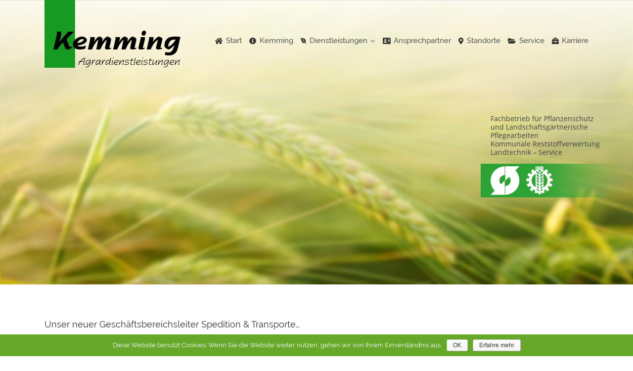

--- FILE ---
content_type: text/html; charset=UTF-8
request_url: https://www.kemming.de/gbl-schulze/
body_size: 12091
content:
<!DOCTYPE html>
<html class="avada-html-layout-wide" lang="de-DE" prefix="og: http://ogp.me/ns# fb: http://ogp.me/ns/fb#">
<head>
	<meta http-equiv="X-UA-Compatible" content="IE=edge" />
	<meta http-equiv="Content-Type" content="text/html; charset=utf-8"/>
	<meta name="viewport" content="width=device-width, initial-scale=1" />
	<title>Unser neuer Geschäftsbereichsleiter Spedition &amp; Transporte… | Kemming Agrardienstleistungen</title>

<!-- All in One SEO Pack 3.3.3 by Michael Torbert of Semper Fi Web Design[330,445] -->
<script type="application/ld+json" class="aioseop-schema">{"@context":"https://schema.org","@graph":[{"@type":"Organization","@id":"https://www.kemming.de/#organization","url":"https://www.kemming.de/","name":"Kemming Agrardienstleistungen","sameAs":[]},{"@type":"WebSite","@id":"https://www.kemming.de/#website","url":"https://www.kemming.de/","name":"Kemming Agrardienstleistungen","publisher":{"@id":"https://www.kemming.de/#organization"}},{"@type":"WebPage","@id":"https://www.kemming.de/gbl-schulze/#webpage","url":"https://www.kemming.de/gbl-schulze/","inLanguage":"de-DE","name":"Unser neuer Gesch\u00e4ftsbereichsleiter Spedition &#038; Transporte&#8230;","isPartOf":{"@id":"https://www.kemming.de/#website"},"image":{"@type":"ImageObject","@id":"https://www.kemming.de/gbl-schulze/#primaryimage","url":"https://www.kemming.de/wp-content/uploads/2018/05/peter-schulze.jpg","width":800,"height":600,"caption":"Neuer Gesch\u00e4ftsbereichsleiter Spedition & Transporte"},"primaryImageOfPage":{"@id":"https://www.kemming.de/gbl-schulze/#primaryimage"},"datePublished":"2018-05-24T05:05:54+00:00","dateModified":"2018-05-24T05:05:54+00:00"},{"@type":"Article","@id":"https://www.kemming.de/gbl-schulze/#article","isPartOf":{"@id":"https://www.kemming.de/gbl-schulze/#webpage"},"author":{"@id":"https://www.kemming.de/author/tkemming/#author"},"headline":"Unser neuer Gesch\u00e4ftsbereichsleiter Spedition &#038; Transporte&#8230;","datePublished":"2018-05-24T05:05:54+00:00","dateModified":"2018-05-24T05:05:54+00:00","commentCount":0,"mainEntityOfPage":{"@id":"https://www.kemming.de/gbl-schulze/#webpage"},"publisher":{"@id":"https://www.kemming.de/#organization"},"articleSection":"Industrie- und Kommunalarbeiten, Transporte &amp; Logistik","image":{"@type":"ImageObject","@id":"https://www.kemming.de/gbl-schulze/#primaryimage","url":"https://www.kemming.de/wp-content/uploads/2018/05/peter-schulze.jpg","width":800,"height":600,"caption":"Neuer Gesch\u00e4ftsbereichsleiter Spedition & Transporte"}},{"@type":"Person","@id":"https://www.kemming.de/author/tkemming/#author","name":"Thomas Kemming","sameAs":[],"image":{"@type":"ImageObject","@id":"https://www.kemming.de/#personlogo","url":"https://secure.gravatar.com/avatar/19bee93fda71ac0561ed51374ef6122f?s=96&d=mm&r=g","width":96,"height":96,"caption":"Thomas Kemming"}}]}</script>
<link rel="canonical" href="https://www.kemming.de/gbl-schulze/" />
<!-- All in One SEO Pack -->
<link rel='dns-prefetch' href='//s.w.org' />
<link rel="alternate" type="application/rss+xml" title="Kemming Agrardienstleistungen &raquo; Feed" href="https://www.kemming.de/feed/" />
<link rel="alternate" type="application/rss+xml" title="Kemming Agrardienstleistungen &raquo; Kommentar-Feed" href="https://www.kemming.de/comments/feed/" />
					<link rel="shortcut icon" href="https://www.kemming.de/wp-content/uploads/2017/06/Favicon.png" type="image/x-icon" />
		
					<!-- For iPhone -->
			<link rel="apple-touch-icon" href="https://www.kemming.de/wp-content/uploads/2017/06/IPhone_Kemming_Logo.png">
		
					<!-- For iPhone Retina display -->
			<link rel="apple-touch-icon" sizes="114x114" href="https://www.kemming.de/wp-content/uploads/2017/06/Kemming_K_Logo.jpg">
		
					<!-- For iPad -->
			<link rel="apple-touch-icon" sizes="72x72" href="https://www.kemming.de/wp-content/uploads/2017/06/Kemming_iPad_Logo.png">
		
					<!-- For iPad Retina display -->
			<link rel="apple-touch-icon" sizes="144x144" href="https://www.kemming.de/wp-content/uploads/2017/06/Kemming_K_Logo.jpg">
				<link rel="alternate" type="application/rss+xml" title="Kemming Agrardienstleistungen &raquo; Unser neuer Geschäftsbereichsleiter Spedition &#038; Transporte&#8230; Kommentar-Feed" href="https://www.kemming.de/gbl-schulze/feed/" />

		<meta property="og:title" content="Unser neuer Geschäftsbereichsleiter Spedition &amp; Transporte..."/>
		<meta property="og:type" content="article"/>
		<meta property="og:url" content="https://www.kemming.de/gbl-schulze/"/>
		<meta property="og:site_name" content="Kemming Agrardienstleistungen"/>
		<meta property="og:description" content="... hat seinen Dienst angetreten bei der Wilhelm Kemming GmbH im sächsischen Roßwein/Haßlau!
Peter Schulze aus Roßwein ist unser neuer Ansprechpartner für die LKW-Logistik und wird die Aufgaben seines Vorgängers Uwe Daschkewicz Zug um Zug übernehmen. Mit unserer Transportflotte sorgen wir dafür, dass unsere Düngemittel und Ihre Produkte zum richtigen Zeitpunkt am richtigen Ort sind.
Sein Vorgänger"/>

									<meta property="og:image" content="https://www.kemming.de/wp-content/uploads/2018/05/peter-schulze.jpg"/>
									<script type="text/javascript">
			window._wpemojiSettings = {"baseUrl":"https:\/\/s.w.org\/images\/core\/emoji\/11\/72x72\/","ext":".png","svgUrl":"https:\/\/s.w.org\/images\/core\/emoji\/11\/svg\/","svgExt":".svg","source":{"concatemoji":"https:\/\/www.kemming.de\/wp-includes\/js\/wp-emoji-release.min.js?ver=7d196ecd2fb2597d16149d59191ec59a"}};
			!function(a,b,c){function d(a,b){var c=String.fromCharCode;l.clearRect(0,0,k.width,k.height),l.fillText(c.apply(this,a),0,0);var d=k.toDataURL();l.clearRect(0,0,k.width,k.height),l.fillText(c.apply(this,b),0,0);var e=k.toDataURL();return d===e}function e(a){var b;if(!l||!l.fillText)return!1;switch(l.textBaseline="top",l.font="600 32px Arial",a){case"flag":return!(b=d([55356,56826,55356,56819],[55356,56826,8203,55356,56819]))&&(b=d([55356,57332,56128,56423,56128,56418,56128,56421,56128,56430,56128,56423,56128,56447],[55356,57332,8203,56128,56423,8203,56128,56418,8203,56128,56421,8203,56128,56430,8203,56128,56423,8203,56128,56447]),!b);case"emoji":return b=d([55358,56760,9792,65039],[55358,56760,8203,9792,65039]),!b}return!1}function f(a){var c=b.createElement("script");c.src=a,c.defer=c.type="text/javascript",b.getElementsByTagName("head")[0].appendChild(c)}var g,h,i,j,k=b.createElement("canvas"),l=k.getContext&&k.getContext("2d");for(j=Array("flag","emoji"),c.supports={everything:!0,everythingExceptFlag:!0},i=0;i<j.length;i++)c.supports[j[i]]=e(j[i]),c.supports.everything=c.supports.everything&&c.supports[j[i]],"flag"!==j[i]&&(c.supports.everythingExceptFlag=c.supports.everythingExceptFlag&&c.supports[j[i]]);c.supports.everythingExceptFlag=c.supports.everythingExceptFlag&&!c.supports.flag,c.DOMReady=!1,c.readyCallback=function(){c.DOMReady=!0},c.supports.everything||(h=function(){c.readyCallback()},b.addEventListener?(b.addEventListener("DOMContentLoaded",h,!1),a.addEventListener("load",h,!1)):(a.attachEvent("onload",h),b.attachEvent("onreadystatechange",function(){"complete"===b.readyState&&c.readyCallback()})),g=c.source||{},g.concatemoji?f(g.concatemoji):g.wpemoji&&g.twemoji&&(f(g.twemoji),f(g.wpemoji)))}(window,document,window._wpemojiSettings);
		</script>
		<style type="text/css">
img.wp-smiley,
img.emoji {
	display: inline !important;
	border: none !important;
	box-shadow: none !important;
	height: 1em !important;
	width: 1em !important;
	margin: 0 .07em !important;
	vertical-align: -0.1em !important;
	background: none !important;
	padding: 0 !important;
}
</style>
<link rel='stylesheet' id='cookie-notice-front-css'  href='https://www.kemming.de/wp-content/plugins/cookie-notice/css/front.min.css?ver=7d196ecd2fb2597d16149d59191ec59a' type='text/css' media='all' />
<link rel='stylesheet' id='rs-plugin-settings-css'  href='https://www.kemming.de/wp-content/plugins/revslider/public/assets/css/settings.css?ver=5.4.8' type='text/css' media='all' />
<style id='rs-plugin-settings-inline-css' type='text/css'>
#rs-demo-id {}
</style>
<link rel='stylesheet' id='avada-stylesheet-css'  href='https://www.kemming.de/wp-content/themes/kemmingagrar/assets/css/style.min.css?ver=5.7' type='text/css' media='all' />
<!--[if lte IE 9]>
<link rel='stylesheet' id='avada-IE-fontawesome-css'  href='https://www.kemming.de/wp-content/themes/kemmingagrar/includes/lib/assets/fonts/fontawesome/font-awesome.min.css?ver=5.7' type='text/css' media='all' />
<![endif]-->
<!--[if IE]>
<link rel='stylesheet' id='avada-IE-css'  href='https://www.kemming.de/wp-content/themes/kemmingagrar/assets/css/ie.min.css?ver=5.7' type='text/css' media='all' />
<![endif]-->
<link rel='stylesheet' id='fusion-dynamic-css-css'  href='https://www.kemming.de/wp-content/uploads/fusion-styles/6f9df410f8e2fe4618d3a75b5e14f868.min.css?ver=7d196ecd2fb2597d16149d59191ec59a' type='text/css' media='all' />
<script type='text/javascript' src='https://www.kemming.de/wp-includes/js/jquery/jquery.js?ver=1.12.4'></script>
<script type='text/javascript' src='https://www.kemming.de/wp-includes/js/jquery/jquery-migrate.min.js?ver=1.4.1'></script>
<script type='text/javascript'>
/* <![CDATA[ */
var cnArgs = {"ajaxurl":"https:\/\/www.kemming.de\/wp-admin\/admin-ajax.php","hideEffect":"fade","onScroll":"no","onScrollOffset":"100","cookieName":"cookie_notice_accepted","cookieValue":"true","cookieTime":"2592000","cookiePath":"\/","cookieDomain":"","redirection":"","cache":"","refuse":"no","revoke_cookies":"0","revoke_cookies_opt":"automatic","secure":"1"};
/* ]]> */
</script>
<script type='text/javascript' src='https://www.kemming.de/wp-content/plugins/cookie-notice/js/front.min.js?ver=1.2.46'></script>
<script type='text/javascript' src='https://www.kemming.de/wp-content/plugins/revslider/public/assets/js/jquery.themepunch.tools.min.js?ver=5.4.8'></script>
<script type='text/javascript' src='https://www.kemming.de/wp-content/plugins/revslider/public/assets/js/jquery.themepunch.revolution.min.js?ver=5.4.8'></script>
<link rel='https://api.w.org/' href='https://www.kemming.de/wp-json/' />
<link rel="EditURI" type="application/rsd+xml" title="RSD" href="https://www.kemming.de/xmlrpc.php?rsd" />
<link rel="wlwmanifest" type="application/wlwmanifest+xml" href="https://www.kemming.de/wp-includes/wlwmanifest.xml" /> 

<link rel='shortlink' href='https://www.kemming.de/?p=511' />
<link rel="alternate" type="application/json+oembed" href="https://www.kemming.de/wp-json/oembed/1.0/embed?url=https%3A%2F%2Fwww.kemming.de%2Fgbl-schulze%2F" />
<link rel="alternate" type="text/xml+oembed" href="https://www.kemming.de/wp-json/oembed/1.0/embed?url=https%3A%2F%2Fwww.kemming.de%2Fgbl-schulze%2F&#038;format=xml" />
<script type="text/javascript">
(function(url){
	if(/(?:Chrome\/26\.0\.1410\.63 Safari\/537\.31|WordfenceTestMonBot)/.test(navigator.userAgent)){ return; }
	var addEvent = function(evt, handler) {
		if (window.addEventListener) {
			document.addEventListener(evt, handler, false);
		} else if (window.attachEvent) {
			document.attachEvent('on' + evt, handler);
		}
	};
	var removeEvent = function(evt, handler) {
		if (window.removeEventListener) {
			document.removeEventListener(evt, handler, false);
		} else if (window.detachEvent) {
			document.detachEvent('on' + evt, handler);
		}
	};
	var evts = 'contextmenu dblclick drag dragend dragenter dragleave dragover dragstart drop keydown keypress keyup mousedown mousemove mouseout mouseover mouseup mousewheel scroll'.split(' ');
	var logHuman = function() {
		if (window.wfLogHumanRan) { return; }
		window.wfLogHumanRan = true;
		var wfscr = document.createElement('script');
		wfscr.type = 'text/javascript';
		wfscr.async = true;
		wfscr.src = url + '&r=' + Math.random();
		(document.getElementsByTagName('head')[0]||document.getElementsByTagName('body')[0]).appendChild(wfscr);
		for (var i = 0; i < evts.length; i++) {
			removeEvent(evts[i], logHuman);
		}
	};
	for (var i = 0; i < evts.length; i++) {
		addEvent(evts[i], logHuman);
	}
})('//www.kemming.de/?wordfence_lh=1&hid=D3C0E0694A8920B8BC6FE10FD274C78A');
</script><!-- Analytics by WP-Statistics v12.6.6.1 - https://wp-statistics.com/ -->
<meta name="generator" content="Powered by Slider Revolution 5.4.8 - responsive, Mobile-Friendly Slider Plugin for WordPress with comfortable drag and drop interface." />
		<script type="text/javascript">function setREVStartSize(e){									
						try{ e.c=jQuery(e.c);var i=jQuery(window).width(),t=9999,r=0,n=0,l=0,f=0,s=0,h=0;
							if(e.responsiveLevels&&(jQuery.each(e.responsiveLevels,function(e,f){f>i&&(t=r=f,l=e),i>f&&f>r&&(r=f,n=e)}),t>r&&(l=n)),f=e.gridheight[l]||e.gridheight[0]||e.gridheight,s=e.gridwidth[l]||e.gridwidth[0]||e.gridwidth,h=i/s,h=h>1?1:h,f=Math.round(h*f),"fullscreen"==e.sliderLayout){var u=(e.c.width(),jQuery(window).height());if(void 0!=e.fullScreenOffsetContainer){var c=e.fullScreenOffsetContainer.split(",");if (c) jQuery.each(c,function(e,i){u=jQuery(i).length>0?u-jQuery(i).outerHeight(!0):u}),e.fullScreenOffset.split("%").length>1&&void 0!=e.fullScreenOffset&&e.fullScreenOffset.length>0?u-=jQuery(window).height()*parseInt(e.fullScreenOffset,0)/100:void 0!=e.fullScreenOffset&&e.fullScreenOffset.length>0&&(u-=parseInt(e.fullScreenOffset,0))}f=u}else void 0!=e.minHeight&&f<e.minHeight&&(f=e.minHeight);e.c.closest(".rev_slider_wrapper").css({height:f})					
						}catch(d){console.log("Failure at Presize of Slider:"+d)}						
					};</script>

		
	<script type="text/javascript">
		var doc = document.documentElement;
		doc.setAttribute('data-useragent', navigator.userAgent);
	</script>

	</head>

<body class="post-template-default single single-post postid-511 single-format-standard cookies-not-set fusion-image-hovers fusion-body ltr no-tablet-sticky-header no-mobile-sticky-header no-mobile-slidingbar no-mobile-totop fusion-disable-outline mobile-logo-pos-left layout-wide-mode fusion-top-header menu-text-align-center mobile-menu-design-modern fusion-show-pagination-text fusion-header-layout-v1 avada-responsive avada-footer-fx-parallax-effect fusion-search-form-classic fusion-avatar-square">
	<a class="skip-link screen-reader-text" href="#content">Skip to content</a>
				<div id="wrapper" class="">
		<div id="home" style="position:relative;top:-1px;"></div>
		
			<header class="fusion-header-wrapper">
				<div class="fusion-header-v1 fusion-logo-left fusion-sticky-menu- fusion-sticky-logo- fusion-mobile-logo-  fusion-mobile-menu-design-modern">
					<div class="fusion-header-sticky-height"></div>
<div class="fusion-header">
	<div class="fusion-row">
					<div class="fusion-logo" data-margin-top="0px" data-margin-bottom="0px" data-margin-left="0px" data-margin-right="0px">
			<a class="fusion-logo-link"  href="https://www.kemming.de/" >

						<!-- standard logo -->
			<img src="https://www.kemming.de/wp-content/uploads/2017/06/Kemming_Agrar_Duelmen_Logo.png" srcset="https://www.kemming.de/wp-content/uploads/2017/06/Kemming_Agrar_Duelmen_Logo.png 1x, https://www.kemming.de/wp-content/uploads/2017/06/Kemming_Agrar_Duelmen_Logo_X2.png 2x" width="275" height="137" style="max-height:137px;height:auto;" alt="Kemming Agrardienstleistungen Logo" retina_logo_url="https://www.kemming.de/wp-content/uploads/2017/06/Kemming_Agrar_Duelmen_Logo_X2.png" class="fusion-standard-logo" />

			
					</a>
		</div>		<nav class="fusion-main-menu" aria-label="Main Menu"><ul role="menubar" id="menu-hauptmenue" class="fusion-menu"><li  id="menu-item-16"  class="menu-item menu-item-type-post_type menu-item-object-page menu-item-home menu-item-16"  data-item-id="16"><a  href="https://www.kemming.de/" class="fusion-flex-link fusion-bar-highlight" role="menuitem"><span class="fusion-megamenu-icon"><i class="glyphicon  fa fa-home"></i></span><span class="menu-text">Start</span></a></li><li  id="menu-item-19"  class="menu-item menu-item-type-post_type menu-item-object-page menu-item-19"  data-item-id="19"><a  href="https://www.kemming.de/kemming/" class="fusion-flex-link fusion-bar-highlight" role="menuitem"><span class="fusion-megamenu-icon"><i class="glyphicon  fa fa-info-circle"></i></span><span class="menu-text">Kemming</span></a></li><li  id="menu-item-34"  class="menu-item menu-item-type-post_type menu-item-object-page menu-item-has-children menu-item-34 fusion-dropdown-menu"  data-item-id="34"><a  href="https://www.kemming.de/dienstleistungen/" class="fusion-flex-link fusion-bar-highlight" role="menuitem"><span class="fusion-megamenu-icon"><i class="glyphicon  fa fa-envira"></i></span><span class="menu-text">Dienstleistungen</span> <span class="fusion-caret"><i class="fusion-dropdown-indicator"></i></span></a><ul role="menu" class="sub-menu"><li  id="menu-item-287"  class="menu-item menu-item-type-post_type menu-item-object-page menu-item-287 fusion-dropdown-submenu" ><a  href="https://www.kemming.de/dampflokomobile/" class="fusion-bar-highlight" role="menuitem"><span>Unsere Dampfmaschine</span></a></li></ul></li><li  id="menu-item-33"  class="menu-item menu-item-type-post_type menu-item-object-page menu-item-33"  data-item-id="33"><a  href="https://www.kemming.de/ansprechpartner/" class="fusion-flex-link fusion-bar-highlight" role="menuitem"><span class="fusion-megamenu-icon"><i class="glyphicon  fa fa-address-card"></i></span><span class="menu-text">Ansprechpartner</span></a></li><li  id="menu-item-32"  class="menu-item menu-item-type-post_type menu-item-object-page menu-item-32"  data-item-id="32"><a  href="https://www.kemming.de/standorte/" class="fusion-flex-link fusion-bar-highlight" role="menuitem"><span class="fusion-megamenu-icon"><i class="glyphicon fa-map-marker-alt fas"></i></span><span class="menu-text">Standorte</span></a></li><li  id="menu-item-31"  class="menu-item menu-item-type-post_type menu-item-object-page menu-item-31"  data-item-id="31"><a  href="https://www.kemming.de/service/" class="fusion-flex-link fusion-bar-highlight" role="menuitem"><span class="fusion-megamenu-icon"><i class="glyphicon  fa fa-folder-open"></i></span><span class="menu-text">Service</span></a></li><li  id="menu-item-766"  class="menu-item menu-item-type-post_type menu-item-object-page menu-item-766"  data-item-id="766"><a  href="https://www.kemming.de/karriere/" class="fusion-flex-link fusion-bar-highlight" role="menuitem"><span class="fusion-megamenu-icon"><i class="glyphicon fa-briefcase fas"></i></span><span class="menu-text">Karriere</span></a></li></ul></nav>	<div class="fusion-mobile-menu-icons">
							<a href="#" class="fusion-icon fusion-icon-bars" aria-label="Toggle mobile menu" aria-expanded="false"></a>
		
		
		
			</div>
	
<nav class="fusion-mobile-nav-holder fusion-mobile-menu-text-align-left"></nav>

					</div>
</div>
				</div>
				<div class="fusion-clearfix"></div>
			</header>
					
		
		<div id="sliders-container">
			<style type="text/css">@font-face {
  font-family: 'Open Sans';
  font-style: normal;
  font-weight: 400;
  src: local('Open Sans'), local('Open Sans'), url(https://www.kemming.de/wp-content/uploads/revslider/gfonts/open-sans/open-sans.woff2) format('woff2');
}</style>
<div id="rev_slider_1_1_wrapper" class="rev_slider_wrapper fullwidthbanner-container" data-source="gallery" style="margin:0px auto;background:transparent;padding:0px;margin-top:0px;margin-bottom:0px;">
<!-- START REVOLUTION SLIDER 5.4.8 fullwidth mode -->
	<div id="rev_slider_1_1" class="rev_slider fullwidthabanner" style="display:none;" data-version="5.4.8">
<ul>	<!-- SLIDE  -->
	<li data-index="rs-1" data-transition="fade" data-slotamount="default" data-hideafterloop="0" data-hideslideonmobile="off"  data-easein="default" data-easeout="default" data-masterspeed="300"  data-rotate="0"  data-saveperformance="off"  data-title="Slide" data-param1="" data-param2="" data-param3="" data-param4="" data-param5="" data-param6="" data-param7="" data-param8="" data-param9="" data-param10="" data-description="">
		<!-- MAIN IMAGE -->
		<img src="https://www.kemming.de/wp-content/uploads/2017/06/Kemming_Duelmen_Agrar_Korn_Hintergrund.jpg"  alt="" title="Kemming_Duelmen_Agrar_Korn_Hintergrund"  width="2772" height="941" data-bgposition="center center" data-kenburns="on" data-duration="3000" data-ease="Back.easeInOut" data-scalestart="120" data-scaleend="100" data-rotatestart="0" data-rotateend="0" data-blurstart="10" data-blurend="0" data-offsetstart="0 0" data-offsetend="0 0" class="rev-slidebg" data-no-retina>
		<!-- LAYERS -->

		<!-- LAYER NR. 1 -->
		<div class="tp-caption   tp-resizeme" 
			 id="slide-1-layer-1" 
			 data-x="952" 
			 data-y="330" 
						data-width="['none','none','none','none']"
			data-height="['none','none','none','none']"
 
			data-type="image" 
			data-responsive_offset="on" 

			data-frames='[{"delay":10,"speed":1500,"frame":"0","from":"x:right;","to":"o:1;","ease":"Power3.easeOut"},{"delay":"wait","speed":300,"frame":"999","to":"opacity:0;","ease":"Power3.easeInOut"}]'
			data-textAlign="['inherit','inherit','inherit','inherit']"
			data-paddingtop="[0,0,0,0]"
			data-paddingright="[0,0,0,0]"
			data-paddingbottom="[0,0,0,0]"
			data-paddingleft="[0,0,0,0]"

			style="z-index: 5;"><img src="https://www.kemming.de/wp-content/uploads/2017/06/Kemming_Agrar_Symbole_Duelmen.png" alt="" data-ww="289px" data-hh="68px" width="400" height="94" data-no-retina> </div>

		<!-- LAYER NR. 2 -->
		<div class="tp-caption   tp-resizeme" 
			 id="slide-1-layer-2" 
			 data-x="960" 
			 data-y="230" 
						data-width="['auto']"
			data-height="['auto']"
 
			data-type="text" 
			data-responsive_offset="on" 

			data-frames='[{"delay":500,"speed":1500,"frame":"0","from":"x:right;","to":"o:1;","ease":"Power3.easeInOut"},{"delay":"wait","speed":300,"frame":"999","to":"opacity:0;","ease":"Power3.easeInOut"}]'
			data-textAlign="['inherit','inherit','inherit','inherit']"
			data-paddingtop="[0,0,0,0]"
			data-paddingright="[0,0,0,0]"
			data-paddingbottom="[0,0,0,0]"
			data-paddingleft="[0,0,0,0]"

			style="z-index: 6; white-space: nowrap; font-size: 14px; line-height: 17px; font-weight: 400; color: #424242; letter-spacing: 0px;font-family:Open Sans;">Fachbetrieb für Pflanzenschutz<br /> und Landschaftsgärtnerische <br />Pflegearbeiten<br />
Kommunale Reststoffverwertung<br />
Landtechnik – Service </div>

		<!-- LAYER NR. 3 -->
		<a class="tp-caption   tp-resizeme" 
 href="https://www.youtube.com/channel/UC64b9UPtWuff6BO1PIZJqpA" target="_blank"			 id="slide-1-layer-3" 
			 data-x="1082" 
			 data-y="500" 
						data-width="['none','none','none','none']"
			data-height="['none','none','none','none']"
 
			data-type="image" 
			data-actions=''
			data-responsive_offset="on" 

			data-frames='[{"delay":1440,"speed":1420,"frame":"0","from":"x:right;","to":"o:1;","ease":"Power3.easeInOut"},{"delay":"wait","speed":300,"frame":"999","to":"opacity:0;","ease":"Power3.easeInOut"}]'
			data-textAlign="['inherit','inherit','inherit','inherit']"
			data-paddingtop="[0,0,0,0]"
			data-paddingright="[0,0,0,0]"
			data-paddingbottom="[0,0,0,0]"
			data-paddingleft="[0,0,0,0]"

			style="z-index: 7;text-decoration: none;"><img src="https://www.kemming.de/wp-content/uploads/2017/06/Kemming_Youtube_Icon.png" alt="" data-ww="86px" data-hh="36px" width="179" height="75" data-no-retina> </a>
	</li>
</ul>
<div class="tp-bannertimer tp-bottom" style="visibility: hidden !important;"></div>	</div>
<script>var htmlDiv = document.getElementById("rs-plugin-settings-inline-css"); var htmlDivCss="";
				if(htmlDiv) {
					htmlDiv.innerHTML = htmlDiv.innerHTML + htmlDivCss;
				}else{
					var htmlDiv = document.createElement("div");
					htmlDiv.innerHTML = "<style>" + htmlDivCss + "</style>";
					document.getElementsByTagName("head")[0].appendChild(htmlDiv.childNodes[0]);
				}
			</script>
		<script type="text/javascript">
if (setREVStartSize!==undefined) setREVStartSize(
	{c: '#rev_slider_1_1', gridwidth: [1240], gridheight: [575], sliderLayout: 'fullwidth'});
			
var revapi1,
	tpj;	
(function() {			
	if (!/loaded|interactive|complete/.test(document.readyState)) document.addEventListener("DOMContentLoaded",onLoad); else onLoad();	
	function onLoad() {				
		if (tpj===undefined) { tpj = jQuery; if("off" == "on") tpj.noConflict();}
	if(tpj("#rev_slider_1_1").revolution == undefined){
		revslider_showDoubleJqueryError("#rev_slider_1_1");
	}else{
		revapi1 = tpj("#rev_slider_1_1").show().revolution({
			sliderType:"standard",
			jsFileLocation:"//www.kemming.de/wp-content/plugins/revslider/public/assets/js/",
			sliderLayout:"fullwidth",
			dottedOverlay:"none",
			delay:9000,
			navigation: {
				onHoverStop:"off",
			},
			visibilityLevels:[1240,1024,778,480],
			gridwidth:1240,
			gridheight:575,
			lazyType:"none",
			shadow:0,
			spinner:"spinner3",
			stopLoop:"off",
			stopAfterLoops:-1,
			stopAtSlide:-1,
			shuffle:"off",
			autoHeight:"off",
			disableProgressBar:"on",
			hideThumbsOnMobile:"off",
			hideSliderAtLimit:0,
			hideCaptionAtLimit:0,
			hideAllCaptionAtLilmit:0,
			debugMode:false,
			fallbacks: {
				simplifyAll:"off",
				nextSlideOnWindowFocus:"off",
				disableFocusListener:false,
			}
		});
	}; /* END OF revapi call */
	
 }; /* END OF ON LOAD FUNCTION */
}()); /* END OF WRAPPING FUNCTION */
</script>
		<script>
					var htmlDivCss = '	#rev_slider_1_1_wrapper .tp-loader.spinner3 div { background-color: #169a21 !important; } ';
					var htmlDiv = document.getElementById('rs-plugin-settings-inline-css');
					if(htmlDiv) {
						htmlDiv.innerHTML = htmlDiv.innerHTML + htmlDivCss;
					}
					else{
						var htmlDiv = document.createElement('div');
						htmlDiv.innerHTML = '<style>' + htmlDivCss + '</style>';
						document.getElementsByTagName('head')[0].appendChild(htmlDiv.childNodes[0]);
					}
					</script>
					</div><!-- END REVOLUTION SLIDER -->		</div>
				
		
									
				<main id="main" role="main" class="clearfix " style="">
			<div class="fusion-row" style="">

<section id="content" style="width: 100%;">
		
					<article id="post-511" class="post post-511 type-post status-publish format-standard has-post-thumbnail hentry category-industrie-und-kommunalarbeiten category-transporte-logistik">
																		<h1 class="fusion-post-title">Unser neuer Geschäftsbereichsleiter Spedition &#038; Transporte&#8230;</h1>							
																													<div class="fusion-flexslider flexslider fusion-flexslider-loading post-slideshow fusion-post-slideshow">
							<ul class="slides">
																																												<li>
																							<a href="https://www.kemming.de/wp-content/uploads/2018/05/peter-schulze.jpg" data-rel="iLightbox[gallery511]" title="Neuer Geschäftsbereichsleiter Spedition &amp; Transporte" data-title="Gbl Peter Schulze" data-caption="Neuer Geschäftsbereichsleiter Spedition &amp; Transporte" aria-label="Gbl Peter Schulze">
													<span class="screen-reader-text">Zeige grösseres Bild</span>
													<img width="800" height="600" src="https://www.kemming.de/wp-content/uploads/2018/05/peter-schulze.jpg" class="attachment-full size-full wp-post-image" alt="Gbl Peter Schulze" srcset="https://www.kemming.de/wp-content/uploads/2018/05/peter-schulze-200x150.jpg 200w, https://www.kemming.de/wp-content/uploads/2018/05/peter-schulze-400x300.jpg 400w, https://www.kemming.de/wp-content/uploads/2018/05/peter-schulze-600x450.jpg 600w, https://www.kemming.de/wp-content/uploads/2018/05/peter-schulze.jpg 800w" sizes="(max-width: 1150px) 100vw, 800px" />												</a>
																					</li>
																																																																																																																																																																																				</ul>
						</div>
																		
						<div class="post-content">
				<p>&#8230; hat seinen Dienst angetreten bei der Wilhelm Kemming GmbH im sächsischen Roßwein/Haßlau!<br />
Peter Schulze aus Roßwein ist unser neuer Ansprechpartner für die LKW-Logistik und wird die Aufgaben seines Vorgängers Uwe Daschkewicz Zug um Zug übernehmen. Mit unserer Transportflotte sorgen wir dafür, dass unsere Düngemittel und Ihre Produkte zum richtigen Zeitpunkt am richtigen Ort sind.<br />
Sein Vorgänger Uwe Daschkewicz hat innerbetrieblich gewechselt und betreut unseren Geschäftsbereich Industrie- und Kommunalarbeiten. Hier unterstützen wir Eisenbahnverkehrsunternehmen bundesweit; wir helfen, deren Gleise von Unkraut und Holzbesuchs freizuhalten, dass deren Züge sicher fahren können. Uwe Daschkewicz wird auch weiterhin für unsere Kunden in der LKW-Logistik ansprechbar sein, wird Peter Schulze einarbeiten und ihn unterstützen.<br />
Durch nunmehr verstärkte Reihen in der Geschäftsleitung folgen wir unserem Leitbild: Wir wollen die Probleme und Bedürfnisse unserer Kunden verstehen und innovative Lösungen anbieten. Dies setzen wir um durch große Nähe zum Kunden und hohe Erreichbarkeit!</p>
							</div>

												<div class="fusion-meta-info"><div class="fusion-meta-info-wrapper"><span>24.05.2018</span><span class="fusion-inline-sep">|</span><a href="https://www.kemming.de/category/industrie-und-kommunalarbeiten/" rel="category tag">Industrie- und Kommunalarbeiten</a>, <a href="https://www.kemming.de/category/transporte-logistik/" rel="category tag">Transporte &amp; Logistik</a><span class="fusion-inline-sep">|</span></div></div>																								
																	</article>
		</section>
					
				</div>  <!-- fusion-row -->
			</main>  <!-- #main -->
			
			
			
										
				<div class="fusion-footer fusion-footer-parallax">
						
	<footer role="contentinfo" class="fusion-footer-widget-area fusion-widget-area">
		<div class="fusion-row">
			<div class="fusion-columns fusion-columns-4 fusion-widget-area">
				
																									<div class="fusion-column col-lg-3 col-md-3 col-sm-3">
							<section id="text-2" class="fusion-footer-widget-column widget widget_text"><h4 class="widget-title">Kemming Agrardienstleistungs GmbH</h4>			<div class="textwidget"><p><img class="alignnone size-full wp-image-271" src="https://www.kemming.de/wp-content/uploads/2017/06/Kemming_Aehre_klein_weiss.png" alt="" width="46" height="50" /></p>
<p>Bergsheide 10<br />
48249 Dülmen-Hiddingsel<br />
Tel.: +49 (0) 2590 / 529<br />
Fax.: +49 (0) 2590 / 858<br />
E-Mail: info@kemming.de</p>
</div>
		<div style="clear:both;"></div></section>																					</div>
																										<div class="fusion-column col-lg-3 col-md-3 col-sm-3">
							<section id="text-3" class="fusion-footer-widget-column widget widget_text"><h4 class="widget-title">Wilhelm Kemming GmbH</h4>			<div class="textwidget"><p><img class="alignnone size-full wp-image-271" src="https://www.kemming.de/wp-content/uploads/2017/06/Kemming_Pfeile_klein_weiss.png" alt="" width="58" height="50" /></p>
<p>Haßlau 56b<br />
04741 Rosswein / Haßlau<br />
Tel.: +49 (0) 34322 / 420 25<br />
Fax.: +49 (0) 34322 / 420 42<br />
E-Mail: info@kemming.de</p>
</div>
		<div style="clear:both;"></div></section>																					</div>
																										<div class="fusion-column col-lg-3 col-md-3 col-sm-3">
							<section id="nav_menu-2" class="fusion-footer-widget-column widget widget_nav_menu"><div class="menu-fussnavi_main-container"><ul id="menu-fussnavi_main" class="menu"><li id="menu-item-294" class="menu-item menu-item-type-post_type menu-item-object-page menu-item-home menu-item-294"><a href="https://www.kemming.de/">Start</a></li>
<li id="menu-item-293" class="menu-item menu-item-type-post_type menu-item-object-page menu-item-293"><a href="https://www.kemming.de/kemming/">Kemming</a></li>
<li id="menu-item-292" class="menu-item menu-item-type-post_type menu-item-object-page menu-item-292"><a href="https://www.kemming.de/dienstleistungen/">Dienstleistungen</a></li>
<li id="menu-item-291" class="menu-item menu-item-type-post_type menu-item-object-page menu-item-291"><a href="https://www.kemming.de/ansprechpartner/">Ansprechpartner</a></li>
<li id="menu-item-290" class="menu-item menu-item-type-post_type menu-item-object-page menu-item-290"><a href="https://www.kemming.de/standorte/">Standorte</a></li>
<li id="menu-item-289" class="menu-item menu-item-type-post_type menu-item-object-page menu-item-289"><a href="https://www.kemming.de/service/">Service</a></li>
</ul></div><div style="clear:both;"></div></section>																					</div>
																										<div class="fusion-column fusion-column-last col-lg-3 col-md-3 col-sm-3">
							<section id="nav_menu-3" class="fusion-footer-widget-column widget widget_nav_menu"><div class="menu-fussnavigation-container"><ul id="menu-fussnavigation" class="menu"><li id="menu-item-270" class="menu-item menu-item-type-post_type menu-item-object-page menu-item-270"><a href="https://www.kemming.de/impressum/">Impressum</a></li>
<li id="menu-item-674" class="menu-item menu-item-type-post_type menu-item-object-page menu-item-674"><a href="https://www.kemming.de/agb/">Allgemeine Geschäftsbedingungen</a></li>
<li id="menu-item-474" class="menu-item menu-item-type-post_type menu-item-object-page menu-item-474"><a href="https://www.kemming.de/datenschutzerklaerung/">Datenschutzerklärung</a></li>
</ul></div><div style="clear:both;"></div></section><section id="social_links-widget-2" class="fusion-footer-widget-column widget social_links"><h4 class="widget-title">Folgen Sie uns!</h4>
		<div class="fusion-social-networks">

			<div class="fusion-social-networks-wrapper">
								
																																																							<a class="fusion-social-network-icon fusion-tooltip fusion-youtube fusion-icon-youtube" href="https://www.youtube.com/channel/UC64b9UPtWuff6BO1PIZJqpA"  data-placement="top" data-title="Youtube" data-toggle="tooltip" data-original-title=""  title="YouTube" aria-label="YouTube" rel="noopener noreferrer" target="_blank" style="font-size:32px;color:#bebdbd;"></a>
											
										
				
			</div>
		</div>

		<div style="clear:both;"></div></section>																					</div>
																											
				<div class="fusion-clearfix"></div>
			</div> <!-- fusion-columns -->
		</div> <!-- fusion-row -->
	</footer> <!-- fusion-footer-widget-area -->

	
	<footer id="footer" class="fusion-footer-copyright-area fusion-footer-copyright-center">
		<div class="fusion-row">
			<div class="fusion-copyright-content">

				<div class="fusion-copyright-notice">
		<div>
		© 2017 – Kemming Agrardienstleistungen	</div>
</div>

			</div> <!-- fusion-fusion-copyright-content -->
		</div> <!-- fusion-row -->
	</footer> <!-- #footer -->
				</div> <!-- fusion-footer -->
			
								</div> <!-- wrapper -->

								<a class="fusion-one-page-text-link fusion-page-load-link"></a>

						<script type="text/javascript">
				jQuery( document ).ready( function() {
					var ajaxurl = 'https://www.kemming.de/wp-admin/admin-ajax.php';
					if ( 0 < jQuery( '.fusion-login-nonce' ).length ) {
						jQuery.get( ajaxurl, { 'action': 'fusion_login_nonce' }, function( response ) {
							jQuery( '.fusion-login-nonce' ).html( response );
						});
					}
				});
				</script>
							<script type="text/javascript">
				function revslider_showDoubleJqueryError(sliderID) {
					var errorMessage = "Revolution Slider Error: You have some jquery.js library include that comes after the revolution files js include.";
					errorMessage += "<br> This includes make eliminates the revolution slider libraries, and make it not work.";
					errorMessage += "<br><br> To fix it you can:<br>&nbsp;&nbsp;&nbsp; 1. In the Slider Settings -> Troubleshooting set option:  <strong><b>Put JS Includes To Body</b></strong> option to true.";
					errorMessage += "<br>&nbsp;&nbsp;&nbsp; 2. Find the double jquery.js include and remove it.";
					errorMessage = "<span style='font-size:16px;color:#BC0C06;'>" + errorMessage + "</span>";
						jQuery(sliderID).show().html(errorMessage);
				}
			</script>
			<!--[if IE 9]>
<script type='text/javascript' src='https://www.kemming.de/wp-content/themes/kemmingagrar/includes/lib/assets/min/js/general/fusion-ie9.js?ver=1'></script>
<![endif]-->
<script type='text/javascript' src='https://www.kemming.de/wp-includes/js/comment-reply.min.js?ver=7d196ecd2fb2597d16149d59191ec59a'></script>
<script type='text/javascript' src='https://www.kemming.de/wp-content/themes/kemmingagrar/includes/lib/assets/min/js/library/isotope.js?ver=3.0.4'></script>
<script type='text/javascript' src='https://www.kemming.de/wp-content/themes/kemmingagrar/includes/lib/assets/min/js/library/jquery.infinitescroll.js?ver=2.1'></script>
<script type='text/javascript' src='https://www.kemming.de/wp-content/plugins/fusion-core/js/min/avada-faqs.js?ver=1'></script>
<script type='text/javascript' src='https://www.kemming.de/wp-content/themes/kemmingagrar/includes/lib/assets/min/js/library/modernizr.js?ver=3.3.1'></script>
<script type='text/javascript' src='https://www.kemming.de/wp-content/themes/kemmingagrar/includes/lib/assets/min/js/library/jquery.fitvids.js?ver=1.1'></script>
<script type='text/javascript'>
/* <![CDATA[ */
var fusionVideoGeneralVars = {"status_vimeo":"0","status_yt":"1"};
/* ]]> */
</script>
<script type='text/javascript' src='https://www.kemming.de/wp-content/themes/kemmingagrar/includes/lib/assets/min/js/library/fusion-video-general.js?ver=1'></script>
<script type='text/javascript'>
/* <![CDATA[ */
var fusionLightboxVideoVars = {"lightbox_video_width":"1280","lightbox_video_height":"720"};
/* ]]> */
</script>
<script type='text/javascript' src='https://www.kemming.de/wp-content/themes/kemmingagrar/includes/lib/assets/min/js/library/jquery.ilightbox.js?ver=2.2.3'></script>
<script type='text/javascript' src='https://www.kemming.de/wp-content/themes/kemmingagrar/includes/lib/assets/min/js/library/jquery.mousewheel.js?ver=3.0.6'></script>
<script type='text/javascript'>
/* <![CDATA[ */
var fusionLightboxVars = {"status_lightbox":"1","lightbox_gallery":"1","lightbox_skin":"metro-white","lightbox_title":"1","lightbox_arrows":"1","lightbox_slideshow_speed":"5000","lightbox_autoplay":"","lightbox_opacity":"0.90","lightbox_desc":"1","lightbox_social":"1","lightbox_deeplinking":"1","lightbox_path":"vertical","lightbox_post_images":"1","lightbox_animation_speed":"Normal"};
/* ]]> */
</script>
<script type='text/javascript' src='https://www.kemming.de/wp-content/themes/kemmingagrar/includes/lib/assets/min/js/general/fusion-lightbox.js?ver=1'></script>
<script type='text/javascript' src='https://www.kemming.de/wp-content/themes/kemmingagrar/includes/lib/assets/min/js/library/imagesLoaded.js?ver=3.1.8'></script>
<script type='text/javascript' src='https://www.kemming.de/wp-content/themes/kemmingagrar/includes/lib/assets/min/js/library/packery.js?ver=2.0.0'></script>
<script type='text/javascript'>
/* <![CDATA[ */
var avadaPortfolioVars = {"lightbox_behavior":"all","infinite_finished_msg":"<em>All items displayed.<\/em>","infinite_blog_text":"<em>Loading the next set of posts...<\/em>","content_break_point":"1150"};
/* ]]> */
</script>
<script type='text/javascript' src='https://www.kemming.de/wp-content/plugins/fusion-core/js/min/avada-portfolio.js?ver=1'></script>
<script type='text/javascript' src='https://www.kemming.de/wp-content/plugins/fusion-builder/assets/js/min/library/jquery.event.move.js?ver=2.0'></script>
<script type='text/javascript' src='https://www.kemming.de/wp-content/plugins/fusion-builder/assets/js/min/general/fusion-image-before-after.js?ver=1.0'></script>
<script type='text/javascript' src='https://www.kemming.de/wp-content/themes/kemmingagrar/includes/lib/assets/min/js/library/cssua.js?ver=2.1.28'></script>
<script type='text/javascript' src='https://www.kemming.de/wp-content/themes/kemmingagrar/includes/lib/assets/min/js/library/jquery.waypoints.js?ver=2.0.3'></script>
<script type='text/javascript' src='https://www.kemming.de/wp-content/themes/kemmingagrar/includes/lib/assets/min/js/general/fusion-waypoints.js?ver=1'></script>
<script type='text/javascript'>
/* <![CDATA[ */
var fusionAnimationsVars = {"disable_mobile_animate_css":"0"};
/* ]]> */
</script>
<script type='text/javascript' src='https://www.kemming.de/wp-content/plugins/fusion-builder/assets/js/min/general/fusion-animations.js?ver=1'></script>
<script type='text/javascript' src='https://www.kemming.de/wp-content/plugins/fusion-builder/assets/js/min/general/fusion-gallery.js?ver=1'></script>
<script type='text/javascript' src='https://www.kemming.de/wp-content/plugins/fusion-builder/assets/js/min/general/fusion-flip-boxes.js?ver=1'></script>
<script type='text/javascript'>
/* <![CDATA[ */
var fusionEqualHeightVars = {"content_break_point":"1150"};
/* ]]> */
</script>
<script type='text/javascript' src='https://www.kemming.de/wp-content/themes/kemmingagrar/includes/lib/assets/min/js/general/fusion-equal-heights.js?ver=1'></script>
<script type='text/javascript' src='https://www.kemming.de/wp-content/plugins/fusion-builder/assets/js/min/general/fusion-content-boxes.js?ver=1'></script>
<script type='text/javascript' src='https://www.kemming.de/wp-content/plugins/fusion-builder/assets/js/min/general/fusion-events.js?ver=1'></script>
<script type='text/javascript' src='https://www.kemming.de/wp-content/plugins/fusion-builder/assets/js/min/library/Chart.js?ver=2.7.1'></script>
<script type='text/javascript' src='https://www.kemming.de/wp-content/plugins/fusion-builder/assets/js/min/general/fusion-chart.js?ver=1'></script>
<script type='text/javascript' src='https://www.kemming.de/wp-content/themes/kemmingagrar/includes/lib/assets/min/js/library/jquery.cycle.js?ver=3.0.3'></script>
<script type='text/javascript'>
/* <![CDATA[ */
var fusionTestimonialVars = {"testimonials_speed":"4000"};
/* ]]> */
</script>
<script type='text/javascript' src='https://www.kemming.de/wp-content/plugins/fusion-builder/assets/js/min/general/fusion-testimonials.js?ver=1'></script>
<script type='text/javascript'>
/* <![CDATA[ */
var fusionMapsVars = {"admin_ajax":"https:\/\/www.kemming.de\/wp-admin\/admin-ajax.php"};
/* ]]> */
</script>
<script type='text/javascript' src='https://www.kemming.de/wp-content/themes/kemmingagrar/includes/lib/assets/min/js/library/jquery.fusion_maps.js?ver=2.2.2'></script>
<script type='text/javascript' src='https://www.kemming.de/wp-content/themes/kemmingagrar/includes/lib/assets/min/js/general/fusion-google-map.js?ver=1'></script>
<script type='text/javascript' src='https://www.kemming.de/wp-content/plugins/fusion-builder/assets/js/min/library/jquery.countTo.js?ver=1'></script>
<script type='text/javascript' src='https://www.kemming.de/wp-content/themes/kemmingagrar/includes/lib/assets/min/js/library/jquery.appear.js?ver=1'></script>
<script type='text/javascript'>
/* <![CDATA[ */
var fusionCountersBox = {"counter_box_speed":"1000"};
/* ]]> */
</script>
<script type='text/javascript' src='https://www.kemming.de/wp-content/plugins/fusion-builder/assets/js/min/general/fusion-counters-box.js?ver=1'></script>
<script type='text/javascript' src='https://www.kemming.de/wp-content/themes/kemmingagrar/includes/lib/assets/min/js/library/bootstrap.modal.js?ver=3.1.1'></script>
<script type='text/javascript' src='https://www.kemming.de/wp-content/plugins/fusion-builder/assets/js/min/general/fusion-modal.js?ver=1'></script>
<script type='text/javascript' src='https://www.kemming.de/wp-content/themes/kemmingagrar/includes/lib/assets/min/js/library/jquery.fade.js?ver=1'></script>
<script type='text/javascript' src='https://www.kemming.de/wp-content/themes/kemmingagrar/includes/lib/assets/min/js/library/jquery.requestAnimationFrame.js?ver=1'></script>
<script type='text/javascript' src='https://www.kemming.de/wp-content/themes/kemmingagrar/includes/lib/assets/min/js/library/fusion-parallax.js?ver=1'></script>
<script type='text/javascript'>
/* <![CDATA[ */
var fusionVideoBgVars = {"status_vimeo":"0","status_yt":"1"};
/* ]]> */
</script>
<script type='text/javascript' src='https://www.kemming.de/wp-content/themes/kemmingagrar/includes/lib/assets/min/js/library/fusion-video-bg.js?ver=1'></script>
<script type='text/javascript'>
/* <![CDATA[ */
var fusionContainerVars = {"content_break_point":"1150","container_hundred_percent_height_mobile":"0","is_sticky_header_transparent":"0"};
/* ]]> */
</script>
<script type='text/javascript' src='https://www.kemming.de/wp-content/plugins/fusion-builder/assets/js/min/general/fusion-container.js?ver=1'></script>
<script type='text/javascript' src='https://www.kemming.de/wp-content/themes/kemmingagrar/includes/lib/assets/min/js/library/jquery.easyPieChart.js?ver=2.1.7'></script>
<script type='text/javascript' src='https://www.kemming.de/wp-content/plugins/fusion-builder/assets/js/min/general/fusion-counters-circle.js?ver=1'></script>
<script type='text/javascript' src='https://www.kemming.de/wp-content/plugins/fusion-builder/assets/js/min/general/fusion-syntax-highlighter.js?ver=1'></script>
<script type='text/javascript' src='https://www.kemming.de/wp-content/plugins/fusion-builder/assets/js/min/general/fusion-progress.js?ver=1'></script>
<script type='text/javascript' src='https://www.kemming.de/wp-content/plugins/fusion-builder/assets/js/min/library/jquery.countdown.js?ver=1.0'></script>
<script type='text/javascript' src='https://www.kemming.de/wp-content/plugins/fusion-builder/assets/js/min/general/fusion-countdown.js?ver=1'></script>
<script type='text/javascript' src='https://www.kemming.de/wp-content/themes/kemmingagrar/includes/lib/assets/min/js/library/bootstrap.transition.js?ver=3.3.6'></script>
<script type='text/javascript' src='https://www.kemming.de/wp-content/themes/kemmingagrar/includes/lib/assets/min/js/library/bootstrap.tab.js?ver=3.1.1'></script>
<script type='text/javascript'>
/* <![CDATA[ */
var fusionTabVars = {"content_break_point":"1150"};
/* ]]> */
</script>
<script type='text/javascript' src='https://www.kemming.de/wp-content/plugins/fusion-builder/assets/js/min/general/fusion-tabs.js?ver=1'></script>
<script type='text/javascript' src='https://www.kemming.de/wp-content/themes/kemmingagrar/includes/lib/assets/min/js/library/bootstrap.collapse.js?ver=3.1.1'></script>
<script type='text/javascript' src='https://www.kemming.de/wp-content/plugins/fusion-builder/assets/js/min/general/fusion-toggles.js?ver=1'></script>
<script type='text/javascript' src='https://www.kemming.de/wp-content/plugins/fusion-builder/assets/js/min/general/fusion-title.js?ver=1'></script>
<script type='text/javascript'>
/* <![CDATA[ */
var fusionBgImageVars = {"content_break_point":"1150"};
/* ]]> */
</script>
<script type='text/javascript' src='https://www.kemming.de/wp-content/plugins/fusion-builder/assets/js/min/general/fusion-column-bg-image.js?ver=1'></script>
<script type='text/javascript' src='https://www.kemming.de/wp-content/plugins/fusion-builder/assets/js/min/general/fusion-column.js?ver=1'></script>
<script type='text/javascript'>
/* <![CDATA[ */
var fusionRecentPostsVars = {"infinite_loading_text":"<em>Loading the next set of posts...<\/em>","infinite_finished_msg":"<em>All items displayed.<\/em>","slideshow_autoplay":"1","slideshow_speed":"7000","pagination_video_slide":"","status_yt":"1"};
/* ]]> */
</script>
<script type='text/javascript' src='https://www.kemming.de/wp-content/plugins/fusion-builder/assets/js/min/general/fusion-recent-posts.js?ver=1'></script>
<script type='text/javascript'>
/* <![CDATA[ */
var fusionVideoVars = {"status_vimeo":"0"};
/* ]]> */
</script>
<script type='text/javascript' src='https://www.kemming.de/wp-content/plugins/fusion-builder/assets/js/min/general/fusion-video.js?ver=1'></script>
<script type='text/javascript' src='https://www.kemming.de/wp-content/themes/kemmingagrar/includes/lib/assets/min/js/library/jquery.hoverintent.js?ver=1'></script>
<script type='text/javascript' src='https://www.kemming.de/wp-content/themes/kemmingagrar/assets/min/js/general/avada-vertical-menu-widget.js?ver=1'></script>
<script type='text/javascript' src='https://www.kemming.de/wp-content/themes/kemmingagrar/includes/lib/assets/min/js/library/bootstrap.tooltip.js?ver=3.3.5'></script>
<script type='text/javascript' src='https://www.kemming.de/wp-content/themes/kemmingagrar/includes/lib/assets/min/js/library/bootstrap.popover.js?ver=3.3.5'></script>
<script type='text/javascript' src='https://www.kemming.de/wp-content/themes/kemmingagrar/includes/lib/assets/min/js/library/jquery.carouFredSel.js?ver=6.2.1'></script>
<script type='text/javascript' src='https://www.kemming.de/wp-content/themes/kemmingagrar/includes/lib/assets/min/js/library/jquery.easing.js?ver=1.3'></script>
<script type='text/javascript' src='https://www.kemming.de/wp-content/themes/kemmingagrar/includes/lib/assets/min/js/library/jquery.flexslider.js?ver=2.2.2'></script>
<script type='text/javascript' src='https://www.kemming.de/wp-content/themes/kemmingagrar/includes/lib/assets/min/js/library/jquery.hoverflow.js?ver=1'></script>
<script type='text/javascript' src='https://www.kemming.de/wp-content/themes/kemmingagrar/includes/lib/assets/min/js/library/jquery.placeholder.js?ver=2.0.7'></script>
<script type='text/javascript' src='https://www.kemming.de/wp-content/themes/kemmingagrar/includes/lib/assets/min/js/library/jquery.touchSwipe.js?ver=1.6.6'></script>
<script type='text/javascript' src='https://www.kemming.de/wp-content/themes/kemmingagrar/includes/lib/assets/min/js/general/fusion-alert.js?ver=1'></script>
<script type='text/javascript'>
/* <![CDATA[ */
var fusionCarouselVars = {"related_posts_speed":"2500","carousel_speed":"2500"};
/* ]]> */
</script>
<script type='text/javascript' src='https://www.kemming.de/wp-content/themes/kemmingagrar/includes/lib/assets/min/js/general/fusion-carousel.js?ver=1'></script>
<script type='text/javascript'>
/* <![CDATA[ */
var fusionFlexSliderVars = {"status_vimeo":"","page_smoothHeight":"false","slideshow_autoplay":"1","slideshow_speed":"7000","pagination_video_slide":"","status_yt":"1","flex_smoothHeight":"false"};
/* ]]> */
</script>
<script type='text/javascript' src='https://www.kemming.de/wp-content/themes/kemmingagrar/includes/lib/assets/min/js/general/fusion-flexslider.js?ver=1'></script>
<script type='text/javascript' src='https://www.kemming.de/wp-content/themes/kemmingagrar/includes/lib/assets/min/js/general/fusion-popover.js?ver=1'></script>
<script type='text/javascript' src='https://www.kemming.de/wp-content/themes/kemmingagrar/includes/lib/assets/min/js/general/fusion-tooltip.js?ver=1'></script>
<script type='text/javascript' src='https://www.kemming.de/wp-content/themes/kemmingagrar/includes/lib/assets/min/js/general/fusion-sharing-box.js?ver=1'></script>
<script type='text/javascript'>
/* <![CDATA[ */
var fusionBlogVars = {"infinite_blog_text":"<em>L\u00e4dt die n\u00e4chsten Beitr\u00e4ge..<\/em>","infinite_finished_msg":"<em>Alle Elemente angezeigt.<\/em>","slideshow_autoplay":"1","slideshow_speed":"7000","pagination_video_slide":"","status_yt":"1","lightbox_behavior":"all","blog_pagination_type":"Pagination","flex_smoothHeight":"false"};
/* ]]> */
</script>
<script type='text/javascript' src='https://www.kemming.de/wp-content/themes/kemmingagrar/includes/lib/assets/min/js/general/fusion-blog.js?ver=1'></script>
<script type='text/javascript' src='https://www.kemming.de/wp-content/themes/kemmingagrar/includes/lib/assets/min/js/general/fusion-button.js?ver=1'></script>
<script type='text/javascript' src='https://www.kemming.de/wp-content/themes/kemmingagrar/includes/lib/assets/min/js/general/fusion-general-global.js?ver=1'></script>
<script type='text/javascript'>
/* <![CDATA[ */
var fusionIe1011Vars = {"form_bg_color":"#ffffff"};
/* ]]> */
</script>
<script type='text/javascript' src='https://www.kemming.de/wp-content/themes/kemmingagrar/includes/lib/assets/min/js/general/fusion-ie1011.js?ver=1'></script>
<script type='text/javascript'>
/* <![CDATA[ */
var avadaHeaderVars = {"header_position":"top","header_layout":"v1","header_sticky":"0","header_sticky_type2_layout":"menu_only","side_header_break_point":"1150","header_sticky_mobile":"0","header_sticky_tablet":"0","mobile_menu_design":"modern","sticky_header_shrinkage":"1","nav_height":"160","nav_highlight_border":"5","nav_highlight_style":"bar","logo_margin_top":"0px","logo_margin_bottom":"0px","layout_mode":"wide","header_padding_top":"0px","header_padding_bottom":"0px","offset_scroll":"full"};
/* ]]> */
</script>
<script type='text/javascript' src='https://www.kemming.de/wp-content/themes/kemmingagrar/assets/min/js/general/avada-header.js?ver=5.7'></script>
<script type='text/javascript'>
/* <![CDATA[ */
var avadaMenuVars = {"header_position":"Top","logo_alignment":"Left","header_sticky":"0","side_header_break_point":"1150","mobile_menu_design":"modern","dropdown_goto":"Navigation ...","mobile_nav_cart":"Warenkorb","mobile_submenu_open":"Open Sub Menu","mobile_submenu_close":"Close Sub Menu","submenu_slideout":"1"};
/* ]]> */
</script>
<script type='text/javascript' src='https://www.kemming.de/wp-content/themes/kemmingagrar/assets/min/js/general/avada-menu.js?ver=5.7'></script>
<script type='text/javascript'>
/* <![CDATA[ */
var fusionScrollToAnchorVars = {"content_break_point":"1150","container_hundred_percent_height_mobile":"0"};
/* ]]> */
</script>
<script type='text/javascript' src='https://www.kemming.de/wp-content/themes/kemmingagrar/includes/lib/assets/min/js/general/fusion-scroll-to-anchor.js?ver=1'></script>
<script type='text/javascript' src='https://www.kemming.de/wp-content/themes/kemmingagrar/assets/min/js/library/bootstrap.scrollspy.js?ver=3.3.2'></script>
<script type='text/javascript'>
/* <![CDATA[ */
var avadaCommentVars = {"title_style_type":"double solid","title_margin_top":"0px","title_margin_bottom":"31px"};
/* ]]> */
</script>
<script type='text/javascript' src='https://www.kemming.de/wp-content/themes/kemmingagrar/assets/min/js/general/avada-comments.js?ver=5.7'></script>
<script type='text/javascript' src='https://www.kemming.de/wp-content/themes/kemmingagrar/assets/min/js/general/avada-general-footer.js?ver=5.7'></script>
<script type='text/javascript' src='https://www.kemming.de/wp-content/themes/kemmingagrar/assets/min/js/general/avada-quantity.js?ver=5.7'></script>
<script type='text/javascript' src='https://www.kemming.de/wp-content/themes/kemmingagrar/assets/min/js/general/avada-scrollspy.js?ver=5.7'></script>
<script type='text/javascript' src='https://www.kemming.de/wp-content/themes/kemmingagrar/assets/min/js/general/avada-select.js?ver=5.7'></script>
<script type='text/javascript'>
/* <![CDATA[ */
var avadaSidebarsVars = {"header_position":"top","header_layout":"v1","header_sticky":"0","header_sticky_type2_layout":"menu_only","side_header_break_point":"1150","header_sticky_tablet":"0","sticky_header_shrinkage":"1","nav_height":"160","content_break_point":"1150"};
/* ]]> */
</script>
<script type='text/javascript' src='https://www.kemming.de/wp-content/themes/kemmingagrar/assets/min/js/general/avada-sidebars.js?ver=5.7'></script>
<script type='text/javascript' src='https://www.kemming.de/wp-content/themes/kemmingagrar/assets/min/js/library/jquery.sticky-kit.js?ver=5.7'></script>
<script type='text/javascript' src='https://www.kemming.de/wp-content/themes/kemmingagrar/assets/min/js/general/avada-tabs-widget.js?ver=5.7'></script>
<script type='text/javascript'>
/* <![CDATA[ */
var toTopscreenReaderText = {"label":"Nach oben"};
/* ]]> */
</script>
<script type='text/javascript' src='https://www.kemming.de/wp-content/themes/kemmingagrar/assets/min/js/library/jquery.toTop.js?ver=1.2'></script>
<script type='text/javascript'>
/* <![CDATA[ */
var avadaToTopVars = {"status_totop_mobile":"0"};
/* ]]> */
</script>
<script type='text/javascript' src='https://www.kemming.de/wp-content/themes/kemmingagrar/assets/min/js/general/avada-to-top.js?ver=5.7'></script>
<script type='text/javascript' src='https://www.kemming.de/wp-content/themes/kemmingagrar/assets/min/js/general/avada-drop-down.js?ver=5.7'></script>
<script type='text/javascript'>
/* <![CDATA[ */
var avadaRevVars = {"avada_rev_styles":"1"};
/* ]]> */
</script>
<script type='text/javascript' src='https://www.kemming.de/wp-content/themes/kemmingagrar/assets/min/js/general/avada-rev-styles.js?ver=5.7'></script>
<script type='text/javascript'>
/* <![CDATA[ */
var avadaParallaxFooterVars = {"side_header_break_point":"1150","header_position":"Top"};
/* ]]> */
</script>
<script type='text/javascript' src='https://www.kemming.de/wp-content/themes/kemmingagrar/assets/min/js/general/avada-parallax-footer.js?ver=5.7'></script>
<script type='text/javascript' src='https://www.kemming.de/wp-includes/js/wp-embed.min.js?ver=7d196ecd2fb2597d16149d59191ec59a'></script>

			<div id="cookie-notice" role="banner" class="cn-bottom wp-default" style="color: #fff; background-color: #67a82a;"><div class="cookie-notice-container"><span id="cn-notice-text">Diese Website benutzt Cookies. Wenn Sie die Website weiter nutzen, gehen wir von Ihrem Einverständnis aus.</span><a href="#" id="cn-accept-cookie" data-cookie-set="accept" class="cn-set-cookie cn-button wp-default button">OK</a><a href="https://www.kemming.de/impressum/" target="_self" id="cn-more-info" class="cn-more-info cn-button wp-default button">Erfahre mehr</a>
				</div>
				
			</div>	</body>
</html>
